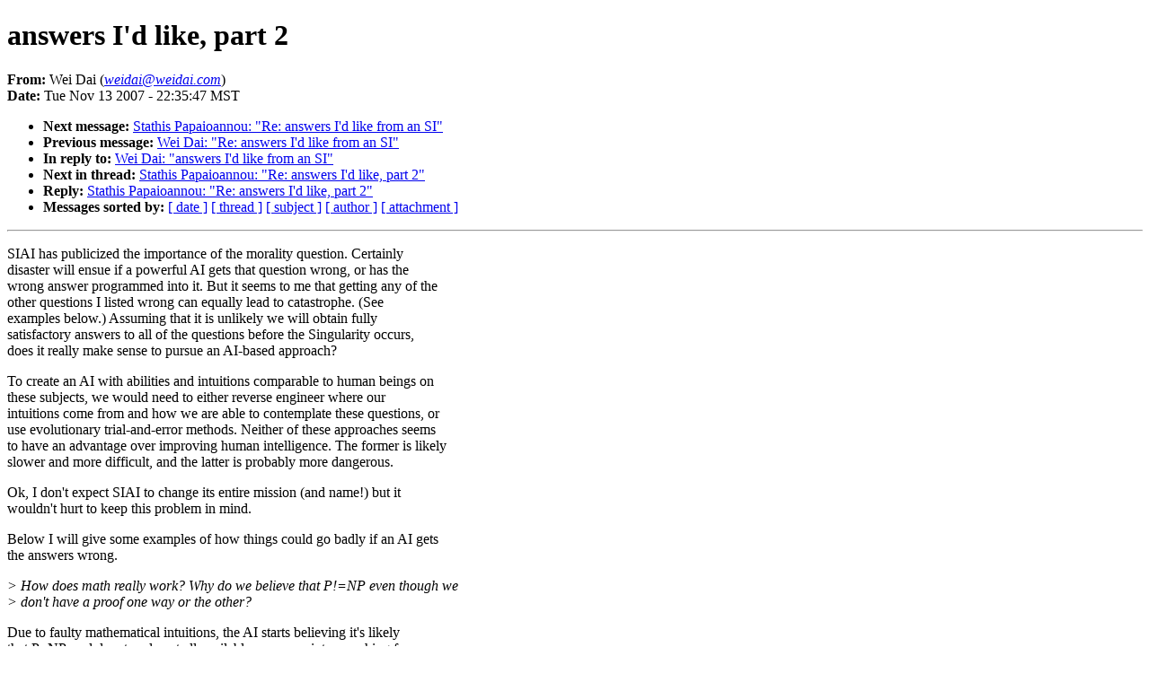

--- FILE ---
content_type: text/html
request_url: http://sl4.org/archive/0711/17101.html
body_size: 7635
content:
<!DOCTYPE HTML PUBLIC "-//W3C//DTD HTML 4.01//EN"
                      "http://www.w3.org/TR/html4/strict.dtd">
<html lang="en">
<head>
<meta http-equiv="Content-Type" content="text/html; charset=gb2312">
<meta name="generator" content="hypermail 2.1.5, see http://www.hypermail.org/">
<title>SL4: answers I'd like, part 2</title>
<meta name="Author" content="Wei Dai (weidai@weidai.com)">
<meta name="Subject" content="answers I'd like, part 2">
<meta name="Date" content="2007-11-13">
<style type="text/css">
body {color: black; background: #ffffff}
h1.center {text-align: center}
div.center {text-align: center}
</style>
</head>
<body>
<h1>answers I'd like, part 2</h1>
<!-- received="Tue Nov 13 22:39:17 2007" -->
<!-- isoreceived="20071114053917" -->
<!-- sent="Tue, 13 Nov 2007 21:35:47 -0800" -->
<!-- isosent="20071114053547" -->
<!-- name="Wei Dai" -->
<!-- email="weidai@weidai.com" -->
<!-- subject="answers I'd like, part 2" -->
<!-- id="A95CD0DFAF6A4B79813DB2D8EE43DA3A@weidaim1" -->
<!-- charset="gb2312" -->
<!-- inreplyto="D63332D44E554092A5B648082EF0AA59@weidaim1" -->
<!-- expires="-1" -->
<p>
<strong>From:</strong> Wei Dai (<a href="mailto:weidai@weidai.com?Subject=Re:%20answers%20I'd%20like,%20part%202"><em>weidai@weidai.com</em></a>)<br>
<strong>Date:</strong> Tue Nov 13 2007 - 22:35:47 MST
</p>
<!-- next="start" -->
<ul>
<li><strong>Next message:</strong> <a href="17102.html">Stathis Papaioannou: "Re: answers I'd like from an SI"</a>
<li><strong>Previous message:</strong> <a href="17100.html">Wei Dai: "Re: answers I'd like from an SI"</a>
<li><strong>In reply to:</strong> <a href="17013.html">Wei Dai: "answers I'd like from an SI"</a>
<!-- nextthread="start" -->
<li><strong>Next in thread:</strong> <a href="17105.html">Stathis Papaioannou: "Re: answers I'd like, part 2"</a>
<li><strong>Reply:</strong> <a href="17105.html">Stathis Papaioannou: "Re: answers I'd like, part 2"</a>
<!-- reply="end" -->
<li><strong>Messages sorted by:</strong> 
<a href="date.html#17101">[ date ]</a>
<a href="index.html#17101">[ thread ]</a>
<a href="subject.html#17101">[ subject ]</a>
<a href="author.html#17101">[ author ]</a>
<a href="attachment.html">[ attachment ]</a>
</ul>
<hr>
<!-- body="start" -->
<p>
SIAI has publicized the importance of the morality question. Certainly 
<br>
disaster will ensue if a powerful AI gets that question wrong, or has the 
<br>
wrong answer programmed into it. But it seems to me that getting any of the 
<br>
other questions I listed wrong can equally lead to catastrophe. (See 
<br>
examples below.) Assuming that it is unlikely we will obtain fully 
<br>
satisfactory answers to all of the questions before the Singularity occurs, 
<br>
does it really make sense to pursue an AI-based approach?
<br>
<p>To create an AI with abilities and intuitions comparable to human beings on 
<br>
these subjects, we would need to either reverse engineer where our 
<br>
intuitions come from and how we are able to contemplate these questions, or 
<br>
use evolutionary trial-and-error methods. Neither of these approaches seems 
<br>
to have an advantage over improving human intelligence. The former is likely 
<br>
slower and more difficult, and the latter is probably more dangerous.
<br>
<p>Ok, I don't expect SIAI to change its entire mission (and name!) but it 
<br>
wouldn't hurt to keep this problem in mind.
<br>
<p>Below I will give some examples of how things could go badly if an AI gets 
<br>
the answers wrong.
<br>
<p><em>&gt; How does math really work? Why do we believe that P!=NP even though we 
</em><br>
<em>&gt; don't have a proof one way or the other?
</em><br>
<p>Due to faulty mathematical intuitions, the AI starts believing it's likely 
<br>
that P=NP, and devotes almost all available resources into searching for a 
<br>
polynomial time algorithm for NP-complete problems, in the expectation that 
<br>
everyone will be much better off once a solution is found.
<br>
<p><em>&gt; How does induction really work? Why do we intuitively know that, contra 
</em><br>
<em>&gt; Solomonoff Induction, we shouldn't believe in the non-existence of 
</em><br>
<em>&gt; halting-problem oracles no matter what evidence we may see?
</em><br>
<p>I've written about this already at 
<br>
<a href="http://groups.google.com/group/everything-list/browse_frm/thread/c7442c13ff1396ec/">http://groups.google.com/group/everything-list/browse_frm/thread/c7442c13ff1396ec/</a>.
<br>
<p><em>&gt; Is there such a thing as absolute complexity (as opposed to complexity 
</em><br>
<em>&gt; relative to a Turing machine or some other construct)?
</em><br>
<p>Complexity is clearly related to induction, and morality may also be related 
<br>
to complexity (Peter de Blanc and I have both suggested this; see 
<br>
<a href="http://www.intelligence.org/blog/2007/10/06/system-error-morality-not-found/">http://www.intelligence.org/blog/2007/10/06/system-error-morality-not-found/</a> and 
<br>
<a href="http://www.overcomingbias.com/2007/10/pascals-mugging.html">http://www.overcomingbias.com/2007/10/pascals-mugging.html</a>). So getting this 
<br>
question wrong probably implies getting induction and morality wrong as 
<br>
well.
<br>
<p><em>&gt; How does qualia work? Why do certain patterns of neuron firings translate 
</em><br>
<em>&gt; into sensations of pain, and other patterns into pleasure?
</em><br>
<p>The AI wants to prevent people from running torture sims, but unfortunately 
<br>
it can't tell how realistic a sim needs to be to generate pain qualia. To be 
<br>
safe, no one is allowed to play Dungeons and Dragons anymore, even the 
<br>
paper-and-pencil version.
<br>
<p><em>&gt; How does morality work? If I take a deterministic program that simulates a 
</em><br>
<em>&gt; neuron firing pattern that represents pleasure, and run it twice, is that 
</em><br>
<em>&gt; twice as good as running it once? Or good at all?
</em><br>
<p>This one doesn't need further explanation, I think (hope).
<br>
<p><em>&gt; Why am I me, and not one of the billions of other people on Earth, or one 
</em><br>
<em>&gt; of the many people in other parts of the multiverse?
</em><br>
<p>The AI decides that the simplest explanation for this is that it is the only 
<br>
conscious entity in the universe, and everyone else (especially human 
<br>
beings) must be philosophical zombies.
<br>
&nbsp;
<br>
<!-- body="end" -->
<hr>
<ul>
<!-- next="start" -->
<li><strong>Next message:</strong> <a href="17102.html">Stathis Papaioannou: "Re: answers I'd like from an SI"</a>
<li><strong>Previous message:</strong> <a href="17100.html">Wei Dai: "Re: answers I'd like from an SI"</a>
<li><strong>In reply to:</strong> <a href="17013.html">Wei Dai: "answers I'd like from an SI"</a>
<!-- nextthread="start" -->
<li><strong>Next in thread:</strong> <a href="17105.html">Stathis Papaioannou: "Re: answers I'd like, part 2"</a>
<li><strong>Reply:</strong> <a href="17105.html">Stathis Papaioannou: "Re: answers I'd like, part 2"</a>
<!-- reply="end" -->
<li><strong>Messages sorted by:</strong> 
<a href="date.html#17101">[ date ]</a>
<a href="index.html#17101">[ thread ]</a>
<a href="subject.html#17101">[ subject ]</a>
<a href="author.html#17101">[ author ]</a>
<a href="attachment.html">[ attachment ]</a>
</ul>
<!-- trailer="footer" -->
<hr>
<p><small><em>
This archive was generated by <a href="http://www.hypermail.org/">hypermail 2.1.5</a> 
: Wed Jul 17 2013 - 04:01:00 MDT
</em></small></p>
</body>
</html>
